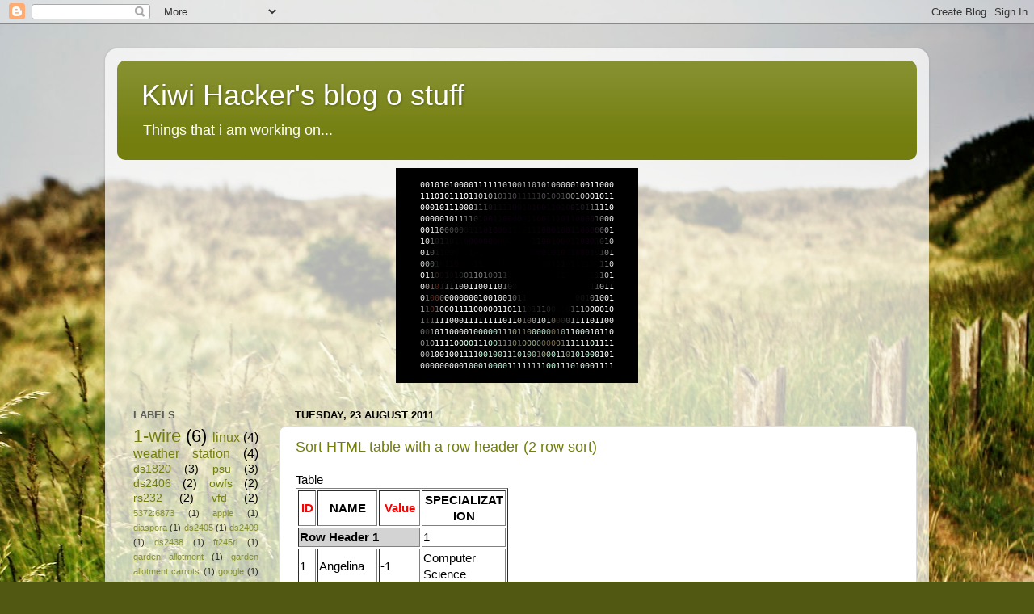

--- FILE ---
content_type: text/html; charset=UTF-8
request_url: https://www.kiwi-hacker.net/2011/08/
body_size: 14042
content:
<!DOCTYPE html>
<html class='v2' dir='ltr' xmlns='http://www.w3.org/1999/xhtml' xmlns:b='http://www.google.com/2005/gml/b' xmlns:data='http://www.google.com/2005/gml/data' xmlns:expr='http://www.google.com/2005/gml/expr'>
<head>
<link href='https://www.blogger.com/static/v1/widgets/335934321-css_bundle_v2.css' rel='stylesheet' type='text/css'/>
<!-- syntaxHighlighter Scripts -->
<link href="//alexgorbatchev.com/pub/sh/current/styles/shCore.css" rel="stylesheet" type="text/css">
<link href="//alexgorbatchev.com/pub/sh/current/styles/shThemeMidnight.css" rel="stylesheet" type="text/css">
<script src="//alexgorbatchev.com/pub/sh/current/scripts/shCore.js" type="text/javascript"></script>
<script src="//alexgorbatchev.com/pub/sh/current/scripts/shBrushCss.js" type="text/javascript"></script>
<script src="//alexgorbatchev.com/pub/sh/current/scripts/shBrushJScript.js" type="text/javascript"></script>
<script src="//alexgorbatchev.com/pub/sh/current/scripts/shBrushPhp.js" type="text/javascript"></script>
<script src="//alexgorbatchev.com/pub/sh/current/scripts/shBrushPython.js" type="text/javascript"></script>
<script src="//alexgorbatchev.com/pub/sh/current/scripts/shBrushSql.js" type="text/javascript"></script>
<script src="//alexgorbatchev.com/pub/sh/current/scripts/shBrushXml.js" type="text/javascript"></script>
<script src="//alexgorbatchev.com/pub/sh/current/scripts/shBrushPerl.js" type="text/javascript"></script>
<script src="//alexgorbatchev.com/pub/sh/current/scripts/shBrushBash.js" type="text/javascript"></script>
<script language='javascript'> 
SyntaxHighlighter.config.bloggerMode = true;
SyntaxHighlighter.config.clipboardSwf = 'http://alexgorbatchev.com/pub/sh/current/scripts/clipboard.swf';
SyntaxHighlighter.all();
</script>
<meta content='IE=EmulateIE7' http-equiv='X-UA-Compatible'/>
<meta content='width=1100' name='viewport'/>
<meta content='text/html; charset=UTF-8' http-equiv='Content-Type'/>
<meta content='blogger' name='generator'/>
<link href='https://www.kiwi-hacker.net/favicon.ico' rel='icon' type='image/x-icon'/>
<link href='https://www.kiwi-hacker.net/2011/08/' rel='canonical'/>
<link rel="alternate" type="application/atom+xml" title="Kiwi Hacker&#39;s blog o stuff - Atom" href="https://www.kiwi-hacker.net/feeds/posts/default" />
<link rel="alternate" type="application/rss+xml" title="Kiwi Hacker&#39;s blog o stuff - RSS" href="https://www.kiwi-hacker.net/feeds/posts/default?alt=rss" />
<link rel="service.post" type="application/atom+xml" title="Kiwi Hacker&#39;s blog o stuff - Atom" href="https://www.blogger.com/feeds/5868238581702353487/posts/default" />
<!--Can't find substitution for tag [blog.ieCssRetrofitLinks]-->
<meta content='https://www.kiwi-hacker.net/2011/08/' property='og:url'/>
<meta content='Kiwi Hacker&#39;s blog o stuff' property='og:title'/>
<meta content='Things that i am working on...' property='og:description'/>
<title>Kiwi Hacker's blog o stuff: August 2011</title>
<style id='page-skin-1' type='text/css'><!--
/*-----------------------------------------------
Blogger Template Style
Name:     Picture Window
Designer: Blogger
URL:      www.blogger.com
----------------------------------------------- */
/* Content
----------------------------------------------- */
body {
font: normal normal 15px Arial, Tahoma, Helvetica, FreeSans, sans-serif;
color: #000000;
background: #515812 url(//themes.googleusercontent.com/image?id=1FsBZ1OAfQsLzajcUCFD3fcm6WxA9Olic1wgCKG9zjijPkjyDdGJljmktmIRnmtmoxGJa) no-repeat fixed top center /* Credit: kevinruss (http://www.istockphoto.com/googleimages.php?id=1894277&platform=blogger) */;
}
html body .region-inner {
min-width: 0;
max-width: 100%;
width: auto;
}
.content-outer {
font-size: 90%;
}
a:link {
text-decoration:none;
color: #737e0e;
}
a:visited {
text-decoration:none;
color: #000000;
}
a:hover {
text-decoration:underline;
color: #92bd0f;
}
.content-outer {
background: transparent url(//www.blogblog.com/1kt/transparent/white80.png) repeat scroll top left;
-moz-border-radius: 15px;
-webkit-border-radius: 15px;
-goog-ms-border-radius: 15px;
border-radius: 15px;
-moz-box-shadow: 0 0 3px rgba(0, 0, 0, .15);
-webkit-box-shadow: 0 0 3px rgba(0, 0, 0, .15);
-goog-ms-box-shadow: 0 0 3px rgba(0, 0, 0, .15);
box-shadow: 0 0 3px rgba(0, 0, 0, .15);
margin: 30px auto;
}
.content-inner {
padding: 15px;
}
/* Header
----------------------------------------------- */
.header-outer {
background: #737e0e url(//www.blogblog.com/1kt/transparent/header_gradient_shade.png) repeat-x scroll top left;
_background-image: none;
color: #ffffff;
-moz-border-radius: 10px;
-webkit-border-radius: 10px;
-goog-ms-border-radius: 10px;
border-radius: 10px;
}
.Header img, .Header #header-inner {
-moz-border-radius: 10px;
-webkit-border-radius: 10px;
-goog-ms-border-radius: 10px;
border-radius: 10px;
}
.header-inner .Header .titlewrapper,
.header-inner .Header .descriptionwrapper {
padding-left: 30px;
padding-right: 30px;
}
.Header h1 {
font: normal normal 36px Arial, Tahoma, Helvetica, FreeSans, sans-serif;
text-shadow: 1px 1px 3px rgba(0, 0, 0, 0.3);
}
.Header h1 a {
color: #ffffff;
}
.Header .description {
font-size: 130%;
}
/* Tabs
----------------------------------------------- */
.tabs-inner {
margin: .5em 0 0;
padding: 0;
}
.tabs-inner .section {
margin: 0;
}
.tabs-inner .widget ul {
padding: 0;
background: #f3f3f3 url(//www.blogblog.com/1kt/transparent/tabs_gradient_shade.png) repeat scroll bottom;
-moz-border-radius: 10px;
-webkit-border-radius: 10px;
-goog-ms-border-radius: 10px;
border-radius: 10px;
}
.tabs-inner .widget li {
border: none;
}
.tabs-inner .widget li a {
display: inline-block;
padding: .5em 1em;
margin-right: 0;
color: #737e0e;
font: normal normal 15px Arial, Tahoma, Helvetica, FreeSans, sans-serif;
-moz-border-radius: 0 0 0 0;
-webkit-border-top-left-radius: 0;
-webkit-border-top-right-radius: 0;
-goog-ms-border-radius: 0 0 0 0;
border-radius: 0 0 0 0;
background: transparent none no-repeat scroll top left;
border-right: 1px solid #c9c9c9;
}
.tabs-inner .widget li:first-child a {
padding-left: 1.25em;
-moz-border-radius-topleft: 10px;
-moz-border-radius-bottomleft: 10px;
-webkit-border-top-left-radius: 10px;
-webkit-border-bottom-left-radius: 10px;
-goog-ms-border-top-left-radius: 10px;
-goog-ms-border-bottom-left-radius: 10px;
border-top-left-radius: 10px;
border-bottom-left-radius: 10px;
}
.tabs-inner .widget li.selected a,
.tabs-inner .widget li a:hover {
position: relative;
z-index: 1;
background: #ffffff url(//www.blogblog.com/1kt/transparent/tabs_gradient_shade.png) repeat scroll bottom;
color: #000000;
-moz-box-shadow: 0 0 0 rgba(0, 0, 0, .15);
-webkit-box-shadow: 0 0 0 rgba(0, 0, 0, .15);
-goog-ms-box-shadow: 0 0 0 rgba(0, 0, 0, .15);
box-shadow: 0 0 0 rgba(0, 0, 0, .15);
}
/* Headings
----------------------------------------------- */
h2 {
font: bold normal 13px Arial, Tahoma, Helvetica, FreeSans, sans-serif;
text-transform: uppercase;
color: #5c5c5c;
margin: .5em 0;
}
/* Main
----------------------------------------------- */
.main-outer {
background: transparent none repeat scroll top center;
-moz-border-radius: 0 0 0 0;
-webkit-border-top-left-radius: 0;
-webkit-border-top-right-radius: 0;
-webkit-border-bottom-left-radius: 0;
-webkit-border-bottom-right-radius: 0;
-goog-ms-border-radius: 0 0 0 0;
border-radius: 0 0 0 0;
-moz-box-shadow: 0 0 0 rgba(0, 0, 0, .15);
-webkit-box-shadow: 0 0 0 rgba(0, 0, 0, .15);
-goog-ms-box-shadow: 0 0 0 rgba(0, 0, 0, .15);
box-shadow: 0 0 0 rgba(0, 0, 0, .15);
}
.main-inner {
padding: 15px 5px 20px;
}
.main-inner .column-center-inner {
padding: 0 0;
}
.main-inner .column-left-inner {
padding-left: 0;
}
.main-inner .column-right-inner {
padding-right: 0;
}
/* Posts
----------------------------------------------- */
h3.post-title {
margin: 0;
font: normal normal 18px Arial, Tahoma, Helvetica, FreeSans, sans-serif;
}
.comments h4 {
margin: 1em 0 0;
font: normal normal 18px Arial, Tahoma, Helvetica, FreeSans, sans-serif;
}
.date-header span {
color: #000000;
}
.post-outer {
background-color: #ffffff;
border: solid 1px #dbdbdb;
-moz-border-radius: 10px;
-webkit-border-radius: 10px;
border-radius: 10px;
-goog-ms-border-radius: 10px;
padding: 15px 20px;
margin: 0 -20px 20px;
}
.post-body {
line-height: 1.4;
font-size: 110%;
position: relative;
}
.post-header {
margin: 0 0 1.5em;
color: #959595;
line-height: 1.6;
}
.post-footer {
margin: .5em 0 0;
color: #959595;
line-height: 1.6;
}
#blog-pager {
font-size: 140%
}
#comments .comment-author {
padding-top: 1.5em;
border-top: dashed 1px #ccc;
border-top: dashed 1px rgba(128, 128, 128, .5);
background-position: 0 1.5em;
}
#comments .comment-author:first-child {
padding-top: 0;
border-top: none;
}
.avatar-image-container {
margin: .2em 0 0;
}
/* Comments
----------------------------------------------- */
.comments .comments-content .icon.blog-author {
background-repeat: no-repeat;
background-image: url([data-uri]);
}
.comments .comments-content .loadmore a {
border-top: 1px solid #92bd0f;
border-bottom: 1px solid #92bd0f;
}
.comments .continue {
border-top: 2px solid #92bd0f;
}
/* Widgets
----------------------------------------------- */
.widget ul, .widget #ArchiveList ul.flat {
padding: 0;
list-style: none;
}
.widget ul li, .widget #ArchiveList ul.flat li {
border-top: dashed 1px #ccc;
border-top: dashed 1px rgba(128, 128, 128, .5);
}
.widget ul li:first-child, .widget #ArchiveList ul.flat li:first-child {
border-top: none;
}
.widget .post-body ul {
list-style: disc;
}
.widget .post-body ul li {
border: none;
}
/* Footer
----------------------------------------------- */
.footer-outer {
color:#ececec;
background: transparent url(//www.blogblog.com/1kt/transparent/black50.png) repeat scroll top left;
-moz-border-radius: 10px 10px 10px 10px;
-webkit-border-top-left-radius: 10px;
-webkit-border-top-right-radius: 10px;
-webkit-border-bottom-left-radius: 10px;
-webkit-border-bottom-right-radius: 10px;
-goog-ms-border-radius: 10px 10px 10px 10px;
border-radius: 10px 10px 10px 10px;
-moz-box-shadow: 0 0 0 rgba(0, 0, 0, .15);
-webkit-box-shadow: 0 0 0 rgba(0, 0, 0, .15);
-goog-ms-box-shadow: 0 0 0 rgba(0, 0, 0, .15);
box-shadow: 0 0 0 rgba(0, 0, 0, .15);
}
.footer-inner {
padding: 10px 5px 20px;
}
.footer-outer a {
color: #daffd9;
}
.footer-outer a:visited {
color: #96ca95;
}
.footer-outer a:hover {
color: #ffffff;
}
.footer-outer .widget h2 {
color: #b8b8b8;
}
/* Mobile
----------------------------------------------- */
html body.mobile {
height: auto;
}
html body.mobile {
min-height: 480px;
background-size: 100% auto;
}
.mobile .body-fauxcolumn-outer {
background: transparent none repeat scroll top left;
}
html .mobile .mobile-date-outer, html .mobile .blog-pager {
border-bottom: none;
background: transparent none repeat scroll top center;
margin-bottom: 10px;
}
.mobile .date-outer {
background: transparent none repeat scroll top center;
}
.mobile .header-outer, .mobile .main-outer,
.mobile .post-outer, .mobile .footer-outer {
-moz-border-radius: 0;
-webkit-border-radius: 0;
-goog-ms-border-radius: 0;
border-radius: 0;
}
.mobile .content-outer,
.mobile .main-outer,
.mobile .post-outer {
background: inherit;
border: none;
}
.mobile .content-outer {
font-size: 100%;
}
.mobile-link-button {
background-color: #737e0e;
}
.mobile-link-button a:link, .mobile-link-button a:visited {
color: #ffffff;
}
.mobile-index-contents {
color: #000000;
}
.mobile .tabs-inner .PageList .widget-content {
background: #ffffff url(//www.blogblog.com/1kt/transparent/tabs_gradient_shade.png) repeat scroll bottom;
color: #000000;
}
.mobile .tabs-inner .PageList .widget-content .pagelist-arrow {
border-left: 1px solid #c9c9c9;
}

--></style>
<style id='template-skin-1' type='text/css'><!--
body {
min-width: 1020px;
}
.content-outer, .content-fauxcolumn-outer, .region-inner {
min-width: 1020px;
max-width: 1020px;
_width: 1020px;
}
.main-inner .columns {
padding-left: 200px;
padding-right: 0px;
}
.main-inner .fauxcolumn-center-outer {
left: 200px;
right: 0px;
/* IE6 does not respect left and right together */
_width: expression(this.parentNode.offsetWidth -
parseInt("200px") -
parseInt("0px") + 'px');
}
.main-inner .fauxcolumn-left-outer {
width: 200px;
}
.main-inner .fauxcolumn-right-outer {
width: 0px;
}
.main-inner .column-left-outer {
width: 200px;
right: 100%;
margin-left: -200px;
}
.main-inner .column-right-outer {
width: 0px;
margin-right: -0px;
}
#layout {
min-width: 0;
}
#layout .content-outer {
min-width: 0;
width: 800px;
}
#layout .region-inner {
min-width: 0;
width: auto;
}
--></style>
<link href='https://www.blogger.com/dyn-css/authorization.css?targetBlogID=5868238581702353487&amp;zx=6cbe6ec8-6511-4a79-84c7-8819626fd16b' media='none' onload='if(media!=&#39;all&#39;)media=&#39;all&#39;' rel='stylesheet'/><noscript><link href='https://www.blogger.com/dyn-css/authorization.css?targetBlogID=5868238581702353487&amp;zx=6cbe6ec8-6511-4a79-84c7-8819626fd16b' rel='stylesheet'/></noscript>
<meta name='google-adsense-platform-account' content='ca-host-pub-1556223355139109'/>
<meta name='google-adsense-platform-domain' content='blogspot.com'/>

<!-- data-ad-client=ca-pub-1695312258481659 -->

</head>
<body class='loading variant-shade'>
<div class='navbar section' id='navbar'><div class='widget Navbar' data-version='1' id='Navbar1'><script type="text/javascript">
    function setAttributeOnload(object, attribute, val) {
      if(window.addEventListener) {
        window.addEventListener('load',
          function(){ object[attribute] = val; }, false);
      } else {
        window.attachEvent('onload', function(){ object[attribute] = val; });
      }
    }
  </script>
<div id="navbar-iframe-container"></div>
<script type="text/javascript" src="https://apis.google.com/js/platform.js"></script>
<script type="text/javascript">
      gapi.load("gapi.iframes:gapi.iframes.style.bubble", function() {
        if (gapi.iframes && gapi.iframes.getContext) {
          gapi.iframes.getContext().openChild({
              url: 'https://www.blogger.com/navbar/5868238581702353487?origin\x3dhttps://www.kiwi-hacker.net',
              where: document.getElementById("navbar-iframe-container"),
              id: "navbar-iframe"
          });
        }
      });
    </script><script type="text/javascript">
(function() {
var script = document.createElement('script');
script.type = 'text/javascript';
script.src = '//pagead2.googlesyndication.com/pagead/js/google_top_exp.js';
var head = document.getElementsByTagName('head')[0];
if (head) {
head.appendChild(script);
}})();
</script>
</div></div>
<div class='body-fauxcolumns'>
<div class='fauxcolumn-outer body-fauxcolumn-outer'>
<div class='cap-top'>
<div class='cap-left'></div>
<div class='cap-right'></div>
</div>
<div class='fauxborder-left'>
<div class='fauxborder-right'></div>
<div class='fauxcolumn-inner'>
</div>
</div>
<div class='cap-bottom'>
<div class='cap-left'></div>
<div class='cap-right'></div>
</div>
</div>
</div>
<div class='content'>
<div class='content-fauxcolumns'>
<div class='fauxcolumn-outer content-fauxcolumn-outer'>
<div class='cap-top'>
<div class='cap-left'></div>
<div class='cap-right'></div>
</div>
<div class='fauxborder-left'>
<div class='fauxborder-right'></div>
<div class='fauxcolumn-inner'>
</div>
</div>
<div class='cap-bottom'>
<div class='cap-left'></div>
<div class='cap-right'></div>
</div>
</div>
</div>
<div class='content-outer'>
<div class='content-cap-top cap-top'>
<div class='cap-left'></div>
<div class='cap-right'></div>
</div>
<div class='fauxborder-left content-fauxborder-left'>
<div class='fauxborder-right content-fauxborder-right'></div>
<div class='content-inner'>
<header>
<div class='header-outer'>
<div class='header-cap-top cap-top'>
<div class='cap-left'></div>
<div class='cap-right'></div>
</div>
<div class='fauxborder-left header-fauxborder-left'>
<div class='fauxborder-right header-fauxborder-right'></div>
<div class='region-inner header-inner'>
<div class='header section' id='header'><div class='widget Header' data-version='1' id='Header1'>
<div id='header-inner'>
<div class='titlewrapper'>
<h1 class='title'>
<a href='https://www.kiwi-hacker.net/'>
Kiwi Hacker's blog o stuff
</a>
</h1>
</div>
<div class='descriptionwrapper'>
<p class='description'><span>Things that i am working on...</span></p>
</div>
</div>
</div></div>
</div>
</div>
<div class='header-cap-bottom cap-bottom'>
<div class='cap-left'></div>
<div class='cap-right'></div>
</div>
</div>
</header>
<div class='tabs-outer'>
<div class='tabs-cap-top cap-top'>
<div class='cap-left'></div>
<div class='cap-right'></div>
</div>
<div class='fauxborder-left tabs-fauxborder-left'>
<div class='fauxborder-right tabs-fauxborder-right'></div>
<div class='region-inner tabs-inner'>
<div class='tabs section' id='crosscol'><div class='widget HTML' data-version='1' id='HTML2'>
<h2 class='title'>ascii image</h2>
<div class='widget-content'>
<center>

<!-- IMAGE BEGINS HERE -->
<font size="1">
<pre style="background-color:black; width:300px;">
<br /><font color=white>00101010000</font><font color=#fdfdfd>1</font><font color=#fefefe>1</font><font color=#fdfdfd>1</font><font color=#f9f9f9>1</font><font color=#f0f1f0>1</font><font color=#d9d9d8>1</font><font color=#d6d7d6>0</font><font color=#dddddc>1</font><font color=#dedede>0</font><font color=#a19f9f>0</font><font color=#9c9a9a>1</font><font color=#a5a3a3>1</font><font color=#b2b0af>0</font><font color=#b6b4b4>1</font><font color=#bebebd>0</font><font color=#cfcfce>1</font><font color=#d0d0d0>0</font><font color=#d2d2d1>0</font><font color=#e2e3e2>0</font><font color=#ececec>0</font><font color=#f1f1f1>0</font><font color=#f8f8f8>1</font><font color=#fcfcfc>0</font><font color=white>011000</font><br /><font color=white>1110101110</font><font color=#fdfdfd>1</font><font color=#cecece>1</font><font color=#d1d1d1>0</font><font color=#d5d5d5>1</font><font color=#a9a9a9>0</font><font color=#8a848a>1</font><font color=#595459>0</font><font color=#4a454b>1</font><font color=#4b464c>1</font><font color=#4a454b>0</font><font color=#1b101a>1</font><font color=#1f151e>1</font><font color=#251b23>1</font><font color=#2d242b>1</font><font color=#3b3239>1</font><font color=#514b52>0</font><font color=#464047>1</font><font color=#443f45>0</font><font color=#474247>0</font><font color=#454045>1</font><font color=#676768>0</font><font color=#8f8f8f>0</font><font color=#aeaeae>1</font><font color=#c6c6c6>0</font><font color=#dadada>0</font><font color=#f5f5f5>0</font><font color=#fbfbfb>1</font><font color=#fefefe>0</font><font color=white>11</font><br /><font color=white>0001011</font><font color=#fefefe>1</font><font color=#fafafa>0</font><font color=#f3f3f3>0</font><font color=#e9eae8>0</font><font color=#838383>1</font><font color=#5a585a>1</font><font color=#444045>1</font><font color=#1c151d>0</font><font color=#150817>1</font><font color=#110413>1</font><font color=#0f0312>1</font><font color=#0f0311>10</font><font color=#0c0410>0</font><font color=#0b020d>1</font><font color=#0d020d>0</font><font color=#0f020e>1</font><font color=#10010e>0</font><font color=#0f0211>0</font><font color=#0e0111>1</font><font color=#0e0211>101</font><font color=#0d0410>0</font><font color=#150c17>0</font><font color=#1c141e>1</font><font color=#211a24>0</font><font color=#251d26>1</font><font color=#686168>1</font><font color=#a6a2a7>1</font><font color=#dad8db>1</font><font color=#f9f9fa>1</font><font color=#fbfcfb>0</font><br /><font color=white>00</font><font color=#fefefe>0</font><font color=#fdfdfd>0</font><font color=#fcfcfc>0</font><font color=#efefef>1</font><font color=#ebebeb>0</font><font color=#dedede>1</font><font color=#b9b9b9>1</font><font color=#6a6a6b>1</font><font color=#696769>1</font><font color=#2d292d>0</font><font color=#140b15>1</font><font color=#0f0311>0</font><font color=#110213>0</font><font color=#0e0011>11</font><font color=#0e0111>00</font><font color=#0c000f>0</font><font color=#08040e>0</font><font color=#05010a>0</font><font color=#09010b>1</font><font color=#0e010d>1</font><font color=#0f000d>0</font><font color=#0e0011>0111011</font><font color=#0e0111>0</font><font color=#0f0212>0</font><font color=#100313>0</font><font color=#150b16>0</font><font color=#453f46>1</font><font color=#8d8a8e>0</font><font color=#d1d1d1>0</font><font color=#f7f8f6>0</font><br /><font color=#fefffc>0</font><font color=#fdfefd>0</font><font color=#e0dfdf>1</font><font color=#bebdbe>1</font><font color=#b3b0b3>0</font><font color=#5e5d60>0</font><font color=#4a494c>0</font><font color=#3b3a3d>0</font><font color=#2a282b>0</font><font color=#0d0a0f>0</font><font color=#0e040f>1</font><font color=#0f0311>1</font><font color=#100112>1</font><font color=#110013>0</font><font color=#120014>1</font><font color=#100111>0</font><font color=#0e0010>0</font><font color=#0c000e>0</font><font color=#09000c>1</font><font color=#07000b>1</font><font color=#020106>1</font><font color=#030005>1</font><font color=#080109>1</font><font color=#0c010d>1</font><font color=#0e000d>1</font><font color=#0e0010>0001</font><font color=#0e000f>0</font><font color=#0e010e>0</font><font color=#0f000f>1</font><font color=#100010>1</font><font color=#100011>0</font><font color=#110011>0</font><font color=#0f0510>0</font><font color=#1f1920>0</font><font color=#575457>0</font><font color=#a4a4a4>0</font><font color=#f3f5f2>1</font><br /><font color=#fcfef7>1</font><font color=#dbdbd7>0</font><font color=#777574>1</font><font color=#1e181c>0</font><font color=#1d141b>1</font><font color=#0c080d>1</font><font color=#0a060b>0</font><font color=#070309>1</font><font color=#060108>1</font><font color=#070209>0</font><font color=#0d010e>0</font><font color=#0d020f>0</font><font color=#0d010e>000</font><font color=#0d010a>0</font><font color=#0a0008>0</font><font color=#060006>0</font><font color=#020004>0</font><font color=#010104>0</font><font color=#000100>0</font><font color=#010001>1</font><font color=#040105>0</font><font color=#09010a>1</font><font color=#0e030f>1</font><font color=#0d000d>00</font><font color=#0e010d>10</font><font color=#0c010b>0</font><font color=#0a0107>0</font><font color=#0d0109>1</font><font color=#10000d>1</font><font color=#120010>0</font><font color=#130011>0</font><font color=#0e0310>0</font><font color=#0a030b>1</font><font color=#262226>0</font><font color=#636363>1</font><font color=#c7c9c6>0</font><br /><font color=#f5f8f2>0</font><font color=#b3b5b1>1</font><font color=#585756>0</font><font color=#110d0f>1</font><font color=#0a0308>1</font><font color=#050303>0</font><font color=#080404>0</font><font color=#060203>0</font><font color=#030001>10</font><font color=#050206>10</font><font color=#040105>1</font><font color=#030004>10</font><font color=#030000>0</font><font color=#020000>0</font><font color=#000100>00</font><font color=#000200>1</font><font color=#000100>0</font><font color=#010001>0</font><font color=#030003>0</font><font color=#050006>0</font><font color=#080009>0</font><font color=#0b000b>01</font><font color=#0c000b>0</font><font color=#0d000c>1</font><font color=#0f010d>0</font><font color=#030003>0</font><font color=#070207>1</font><font color=#0b010b>0</font><font color=#0d010e>0</font><font color=#0e000f>0</font><font color=#0c020e>1</font><font color=#09020a>0</font><font color=#373438>1</font><font color=#868686>0</font><font color=#e4e6e3>1</font><br /><font color=#cfd4d1>0</font><font color=#a7aba8>0</font><font color=#595d5b>0</font><font color=#141716>1</font><font color=#030504>0</font><font color=#060704>1</font><font color=#0c0706>1</font><font color=#0a0404>0</font><font color=#050102>0</font><font color=#010105>1</font><font color=#010102>0</font><font color=#040404>11</font><font color=#010102>1</font><font color=#010101>01</font><font color=#020202>1</font><font color=#010201>0</font><font color=black>00110</font><font color=#000001>0</font><font color=#010002>0</font><font color=#040008>1</font><font color=#050008>0</font><font color=#080008>1</font><font color=#0b0009>1</font><font color=#0f010c>1</font><font color=#050102>0</font><font color=#080203>1</font><font color=#070104>1</font><font color=#070103>1</font><font color=#080104>1</font><font color=#050405>0</font><font color=#010102>1</font><font color=#282728>1</font><font color=#727172>1</font><font color=#d9d9d9>0</font><br /><font color=#f6f6f6>0</font><font color=#dedcdb>1</font><font color=#837d7a>1</font><font color=#281f1c>0</font><font color=#130806>0</font><font color=#160908>1</font><font color=#0c0505>0</font><font color=#0f0f0e>1</font><font color=#242727>0</font><font color=#4d4f53>0</font><font color=#545455>1</font><font color=#818181>1</font><font color=gray>0</font><font color=#686868>1</font><font color=#4d4d4d>0</font><font color=#585858>0</font><font color=#535353>1</font><font color=#2a2a2a>1</font><font color=#020202>1</font><font color=#010101>1</font><font color=black>01110</font><font color=#000202>1</font><font color=#010102>0</font><font color=#020103>0</font><font color=#050103>1</font><font color=#080105>1</font><font color=#020101>0</font><font color=#010101>0</font><font color=#010100>111</font><font color=#040404>1</font><font color=#0b0b0b>1</font><font color=#5b5b5b>1</font><font color=#bdbdbd>0</font><font color=#f7f7f7>1</font><br /><font color=#fafcfb>0</font><font color=#ada197>0</font><font color=#7a5849>1</font><font color=#572818>0</font><font color=#37150c>1</font><font color=#655d5c>1</font><font color=#797777>1</font><font color=#a3a4a3>1</font><font color=#cfd1d1>0</font><font color=#ededee>0</font><font color=#f4f4f4>1</font><font color=#f9f9f9>1</font><font color=#fbfbfb>0</font><font color=#f7f7f7>0</font><font color=#eeeeee>1</font><font color=#f4f4f4>1</font><font color=#cecece>0</font><font color=#7b7b7b>1</font><font color=#2a2a2a>0</font><font color=#080808>0</font><font color=black>10110</font><font color=#000100>01</font><font color=black>01</font><font color=#010000>0</font><font color=black>11</font><font color=#000100>110</font><font color=#0b0b0b>1</font><font color=#585858>1</font><font color=#b2b2b2>0</font><font color=#f5f5f5>1</font><font color=#fdfdfd>1</font><br /><font color=#ebeae8>0</font><font color=#745f52>1</font><font color=#522619>0</font><font color=#5f3228>0</font><font color=#7d6f6b>0</font><font color=#f2f2f2>0</font><font color=#fbfbfa>0</font><font color=#fefefe>000</font><font color=white>00100</font><font color=#fefefe>1</font><font color=#fafafa>0</font><font color=#e3e3e3>0</font><font color=#b1b1b1>1</font><font color=#616161>0</font><font color=#252525>1</font><font color=#0b0b0b>1</font><font color=#010101>0</font><font color=black>0001011</font><font color=#010101>01</font><font color=#0b0b0b>0</font><font color=#131313>0</font><font color=#101010>1</font><font color=#7f7f7f>0</font><font color=#bbbbbb>1</font><font color=#e7e7e7>0</font><font color=#fefefe>0</font><font color=white>1</font><br /><font color=#aba7a5>1</font><font color=#5b4038>1</font><font color=#553029>0</font><font color=#896f6b>1</font><font color=#ecf1ef>0</font><font color=white>00111</font><font color=#fffeff>1</font><font color=#fefeff>000</font><font color=#feffff>0</font><font color=#fcffff>01</font><font color=#fbfefe>1</font><font color=#f8f9f9>0</font><font color=#f1f2f3>1</font><font color=#bbbcbb>1</font><font color=#353733>1</font><font color=#0a0907>0</font><font color=#131212>1</font><font color=#2c302d>1</font><font color=#434443>1</font><font color=#242326>0</font><font color=#0d0e0e>0</font><font color=#020300>1</font><font color=#040101>1</font><font color=#040505>0</font><font color=#444645>1</font><font color=#7c7e7e>1</font><font color=#a7a8a8>1</font><font color=silver>0</font><font color=#f6f6f6>0</font><font color=#fbfbfb>0</font><font color=#fefefe>0</font><font color=white>10</font><br /><font color=#7d7b7b>1</font><font color=#412e28>1</font><font color=#71615e>1</font><font color=#c5c1c2>1</font><font color=#fafbf9>1</font><font color=white>10001</font><font color=#fafefe>1</font><font color=#fbfefe>11</font><font color=#fcfefe>1</font><font color=#fcffff>1</font><font color=#f8fdfe>1</font><font color=#f7fdfd>1</font><font color=#f7fdfc>0</font><font color=#f6fefb>1</font><font color=#f7fdfa>1</font><font color=#cbc3b4>0</font><font color=#70644d>1</font><font color=#7c7465>0</font><font color=#b1b2ad>0</font><font color=#d5dfd8>1</font><font color=#e5efe7>0</font><font color=#c0c2c0>1</font><font color=#6f6963>0</font><font color=#292017>0</font><font color=#24221f>0</font><font color=#4d4c4d>0</font><font color=#aaabab>1</font><font color=#dfe1e1>1</font><font color=#f6f9f8>1</font><font color=#fafdfd>1</font><font color=white>01100</font><br /><font color=#777375>0</font><font color=#403633>0</font><font color=#8f8c8a>1</font><font color=#f3f8f8>0</font><font color=#fcfbfd>1</font><font color=white>10</font><font color=#fefffe>0</font><font color=#fdfffd>0</font><font color=#fafffc>0</font><font color=#f2fef5>1</font><font color=#ecfef2>0</font><font color=#e5fdef>0</font><font color=#dffced>0</font><font color=#d9fdeb>0</font><font color=#ccf6e6>0</font><font color=#b8dbc8>1</font><font color=#abc7b1>1</font><font color=#a5b79d>1</font><font color=#a0a78b>0</font><font color=#a3835c>1</font><font color=#8b603a>1</font><font color=#a19e7d>0</font><font color=#c2ebd1>0</font><font color=#cbf7e4>0</font><font color=#c5efd7>0</font><font color=#9cb59b>0</font><font color=#7c7459>0</font><font color=#766248>1</font><font color=#99b39f>0</font><font color=#cff4e7>1</font><font color=#d7f6ec>1</font><font color=#e2faf2>0</font><font color=#ebfdf7>0</font><font color=#f2fef7>0</font><font color=#fdfffd>1</font><font color=#fefffe>0</font><font color=white>110</font><br /><font color=#8e8e8e>0</font><font color=#6b6a6a>1</font><font color=#afafae>0</font><font color=#feffff>1</font><font color=#fffeff>1</font><font color=white>1</font><font color=#fdfffd>1</font><font color=#f2fef7>0</font><font color=#e3fdee>0</font><font color=#d0fde4>0</font><font color=#c6fede>0</font><font color=#c4fddd>1</font><font color=#c1fddc>1</font><font color=#c0fbdb>1</font><font color=#bef8d9>0</font><font color=#aed5bb>0</font><font color=#839d83>1</font><font color=#79896b>1</font><font color=#7d8664>1</font><font color=#7d8261>0</font><font color=#675332>1</font><font color=#8a8c67>0</font><font color=#97a785>0</font><font color=#90a488>0</font><font color=#76896d>0</font><font color=#6f6b4d>0</font><font color=#695b3e>0</font><font color=#7b6a4a>0</font><font color=#877e5d>0</font><font color=#717f60>1</font><font color=#b4dbb6>1</font><font color=#c1f3d2>1</font><font color=#c2fcdd>1</font><font color=#c2fddf>1</font><font color=#c5fedc>1</font><font color=#dbfce7>0</font><font color=#eefef2>1</font><font color=#fafff9>1</font><font color=#fffffd>1</font><font color=#fffeff>1</font><br /><font color=#c8c8c8>0</font><font color=#999999>0</font><font color=#c4c4c4>1</font><font color=white>001</font><font color=#fcfffd>0</font><font color=#f0fef6>0</font><font color=#defded>1</font><font color=#c9fde2>1</font><font color=#c3fddd>1</font><font color=#c2fcdc>1</font><font color=#c1fddc>0</font><font color=#bffad9>0</font><font color=#b7f2d2>1</font><font color=#a9dfbd>0</font><font color=#ace2be>0</font><font color=#baedca>1</font><font color=#b7e5c5>1</font><font color=#85ae92>1</font><font color=#aedec1>0</font><font color=#afe1c5>1</font><font color=#acdabd>0</font><font color=#9cb99b>0</font><font color=#756e51>1</font><font color=#9da881>0</font><font color=#acd6b4>0</font><font color=#b5f1d2>0</font><font color=#b5f2d2>1</font><font color=#a6d2b0>1</font><font color=#7c8765>0</font><font color=#abd1af>1</font><font color=#bbf4d4>0</font><font color=#befedf>1</font><font color=#c4fddb>0</font><font color=#d5fde5>0</font><font color=#eafef1>0</font><font color=#f8fff9>1</font><font color=#fffffd>0</font><font color=#fffeff>1</font><br /><font color=#f7f7f7>0</font><font color=#d8d8d8>0</font><font color=#e7e7e7>0</font><font color=white>000</font><font color=#fffffe>0</font><font color=#fdfffd>0</font><font color=#fafffc>0</font><font color=#f5fffa>1</font><font color=#ecfff4>0</font><font color=#e4fef1>0</font><font color=#ddfdef>0</font><font color=#d6fcec>1</font><font color=#d0fbea>0</font><font color=#cefce7>0</font><font color=#c8fce2>0</font><font color=#c4fddf>0</font><font color=#c0fcdb>1</font><font color=#bcf9d5>1</font><font color=#c0fddc>1</font><font color=#bffddd>1</font><font color=#afe4c7>1</font><font color=#a2d0b4>1</font><font color=#b1dfc1>1</font><font color=#bbfbdb>1</font><font color=#c2fddd>0</font><font color=#c7fddf>0</font><font color=#c9fce2>1</font><font color=#cbfbe6>1</font><font color=#c7e3d6>1</font><font color=#d1f0e5>0</font><font color=#dbf9ef>1</font><font color=#e6fef3>0</font><font color=#f1fdf4>0</font><font color=#fafffa>0</font><font color=#fdfefc>1</font><font color=#fffffd>1</font><font color=#fffffe>1</font><font color=white>1</font><br />
</pre></font>
<!-- IMAGE ENDS HERE -->

</center>
</div>
<div class='clear'></div>
</div></div>
<div class='tabs no-items section' id='crosscol-overflow'></div>
</div>
</div>
<div class='tabs-cap-bottom cap-bottom'>
<div class='cap-left'></div>
<div class='cap-right'></div>
</div>
</div>
<div class='main-outer'>
<div class='main-cap-top cap-top'>
<div class='cap-left'></div>
<div class='cap-right'></div>
</div>
<div class='fauxborder-left main-fauxborder-left'>
<div class='fauxborder-right main-fauxborder-right'></div>
<div class='region-inner main-inner'>
<div class='columns fauxcolumns'>
<div class='fauxcolumn-outer fauxcolumn-center-outer'>
<div class='cap-top'>
<div class='cap-left'></div>
<div class='cap-right'></div>
</div>
<div class='fauxborder-left'>
<div class='fauxborder-right'></div>
<div class='fauxcolumn-inner'>
</div>
</div>
<div class='cap-bottom'>
<div class='cap-left'></div>
<div class='cap-right'></div>
</div>
</div>
<div class='fauxcolumn-outer fauxcolumn-left-outer'>
<div class='cap-top'>
<div class='cap-left'></div>
<div class='cap-right'></div>
</div>
<div class='fauxborder-left'>
<div class='fauxborder-right'></div>
<div class='fauxcolumn-inner'>
</div>
</div>
<div class='cap-bottom'>
<div class='cap-left'></div>
<div class='cap-right'></div>
</div>
</div>
<div class='fauxcolumn-outer fauxcolumn-right-outer'>
<div class='cap-top'>
<div class='cap-left'></div>
<div class='cap-right'></div>
</div>
<div class='fauxborder-left'>
<div class='fauxborder-right'></div>
<div class='fauxcolumn-inner'>
</div>
</div>
<div class='cap-bottom'>
<div class='cap-left'></div>
<div class='cap-right'></div>
</div>
</div>
<!-- corrects IE6 width calculation -->
<div class='columns-inner'>
<div class='column-center-outer'>
<div class='column-center-inner'>
<div class='main section' id='main'><div class='widget Blog' data-version='1' id='Blog1'>
<div class='blog-posts hfeed'>

          <div class="date-outer">
        
<h2 class='date-header'><span>Tuesday, 23 August 2011</span></h2>

          <div class="date-posts">
        
<div class='post-outer'>
<div class='post hentry'>
<a name='5880950162894661508'></a>
<h3 class='post-title entry-title'>
<a href='https://www.kiwi-hacker.net/2011/08/sort-html-table-with-row-header.html'>Sort HTML table with a row header (2 row sort)</a>
</h3>
<div class='post-header'>
<div class='post-header-line-1'></div>
</div>
<div class='post-body entry-content' id='post-body-5880950162894661508'>
<script type="text/javascript">
function doSort(column, tableID, direction) {

    var data = []

    var table = document.getElementById(tableID);

    var skip = 1; // skip column headers

    // set up sortable data array  [ sorted key, row data, header data ]
    for (var i = skip + 1, l = table.rows.length; i < l; i=i+2) {

		// grab each row - so we can clone later
        var header_cell_row = table.rows[i - 1]; // header cell row data
        var data_row = table.rows[i]; // sortable row data
 
 		var cell_data = table.rows[i].cells[column].innerHTML; // this is the bit we sort.
   
   		data.push([parseFloat(cell_data), data_row, header_cell_row])
    };

    //sort that array in the direction we ask
    data.sort(

        direction==0 ?
            function(a,b){return a[0]<b[0]?-1:a[0]>b[0]?1:0}  // ASC
        :
            function (a, b) { return a[0] > b[0] ? -1 : a[0] < b[0] ? 1 : 0} // DESC

    )


    // run thru sorted array
    for (var i = 0, l = data.length; i < l; i++) {

		// we append at the bottom of the original table the new sorted table
		// as we have saved the real rows we can clone and append

        //
        // header row
        //
        
        var source = data[i][2];
 		table.appendChild(source.cloneNode(true));

        //
        // data row
        //
        var source = data[i][1];
 		table.appendChild(source.cloneNode(true));

		//
		// delete an old row from the table
		//
       	table.deleteRow(1);
		table.deleteRow(1);
    }
}
</script>

Table







<table border="1" id="table">
<tbody>
<tr><th><a href="javascript:doSort(0,&#39;table&#39;,0);"><span style="color: red;">ID</span></a></th>
<th>NAME</th>
<th><a href="javascript:doSort(2,%20&#39;table&#39;,1);"><span style="color: red;">Value</span></a></th>
<th>SPECIALIZATION
</th></tr>
<tr><td bgcolor="lightgrey" colspan="3"><b>Row Header 1</b></td><td width="100px">1</td></tr>
<tr><td>1</td><td>Angelina</td><td>-1</td><td>Computer Science</td></tr>
<tr><td bgcolor="lightgrey" colspan="3"><b>Row Header 2</b></td><td>2</td></tr>
<tr><td>2</td><td>Martina</td><td>10</td><td>Mathematics</td></tr>
<tr><td bgcolor="lightgrey" colspan="3"><b>Row Header 3</b></td><td>3</td></tr>
<tr><td>3</td><td>Tina</td><td>0.5</td><td>English</td></tr>
<tr><td bgcolor="lightgrey" colspan="3"><b>Row Header 4</b></td><td>4</td></tr>
<tr><td>4</td><td>Simran</td><td>100</td><td>Biology</td></tr>
<tr><td bgcolor="lightgrey" colspan="3"><b>Row Header 5</b></td><td>5</td></tr>
<tr><td>5</td><td>Christina</td><td>-99</td><td>Psychology</td></tr>
</tbody></table>The code below allows the above table to sort the data values while keeping the row headers above.

Something i couldn't find an example for on Google.



<pre style="background-image: URL(https://blogger.googleusercontent.com/img/b/R29vZ2xl/AVvXsEiFuEkhF8ooDN74doggz20f__cOuCvAdBd6pfqmk36Lp7CM2azhHFynfDIh7q3zvzz3WkCZio5jII8zdjWXCRBZ24HELAGuUkICDovkf9Gh93kFtkuGwfT4-8BjGp29eOFkx0lI20wvzFHj/s320/codebg.gif); background: #f0f0f0; border: 1px dashed #CCCCCC; color: black; font-family: arial; font-size: 12px; height: auto; line-height: 20px; overflow: auto; padding: 0px; text-align: left; width: 99%;"><code style="color: black; word-wrap: normal;"> function doSort(column, tableID, direction) {  
   var data = []  
   var table = document.getElementById(tableID);  
   var skip = 1; // skip column headers  
   // set up sortable data array [ sorted key, row data, header data ]  
   for (var i = skip + 1, l = table.rows.length; i &lt; l; i=i+2) {  
           // grab each row - so we can clone later  
     var header_cell_row = table.rows[i - 1]; // header cell row data  
     var data_row = table.rows[i]; // sortable row data  
            var cell_data = table.rows[i].cells[column].innerHTML; // this is the bit we sort.  
             data.push([parseFloat(cell_data), data_row, header_cell_row])  
   };  
   //sort that array in the direction we ask  
   data.sort(  
     direction==0 ?  
       function(a,b){return a[0]&lt;b[0]?-1:a[0]&gt;b[0]?1:0} // ASC  
     :  
       function (a, b) { return a[0] &gt; b[0] ? -1 : a[0] &lt; b[0] ? 1 : 0} // DESC  
   )  
   // run thru sorted array  
   for (var i = 0, l = data.length; i &lt; l; i++) {  
           // we append at the bottom of the original table the new sorted table  
           // as we have saved the real rows we can clone and append  
     //  
     // header row  
     //  
     var source = data[i][2];  
            table.appendChild(source.cloneNode(true));  
     //  
     // data row  
     //  
     var source = data[i][1];  
            table.appendChild(source.cloneNode(true));  
           //  
           // delete an old row from the table  
           //  
          table.deleteRow(1);  
           table.deleteRow(1);  
   }  
 }  
</code></pre><br />
<div style='clear: both;'></div>
</div>
<div class='post-footer'>
<div class='post-footer-line post-footer-line-1'><span class='post-author vcard'>
Posted by
<span class='fn'>mohclips</span>
</span>
<span class='post-timestamp'>
at
<a class='timestamp-link' href='https://www.kiwi-hacker.net/2011/08/sort-html-table-with-row-header.html' rel='bookmark' title='permanent link'><abbr class='published' title='2011-08-23T21:17:00+01:00'>21:17</abbr></a>
</span>
<span class='post-comment-link'>
<a class='comment-link' href='https://www.kiwi-hacker.net/2011/08/sort-html-table-with-row-header.html#comment-form' onclick=''>0
comments</a>
</span>
<span class='post-icons'>
<span class='item-action'>
<a href='https://www.blogger.com/email-post/5868238581702353487/5880950162894661508' title='Email Post'>
<img alt="" class="icon-action" height="13" src="//img1.blogblog.com/img/icon18_email.gif" width="18">
</a>
</span>
<span class='item-control blog-admin pid-577486958'>
<a href='https://www.blogger.com/post-edit.g?blogID=5868238581702353487&postID=5880950162894661508&from=pencil' title='Edit Post'>
<img alt='' class='icon-action' height='18' src='https://resources.blogblog.com/img/icon18_edit_allbkg.gif' width='18'/>
</a>
</span>
</span>
<div class='post-share-buttons goog-inline-block'>
<a class='goog-inline-block share-button sb-email' href='https://www.blogger.com/share-post.g?blogID=5868238581702353487&postID=5880950162894661508&target=email' target='_blank' title='Email This'><span class='share-button-link-text'>Email This</span></a><a class='goog-inline-block share-button sb-blog' href='https://www.blogger.com/share-post.g?blogID=5868238581702353487&postID=5880950162894661508&target=blog' onclick='window.open(this.href, "_blank", "height=270,width=475"); return false;' target='_blank' title='BlogThis!'><span class='share-button-link-text'>BlogThis!</span></a><a class='goog-inline-block share-button sb-twitter' href='https://www.blogger.com/share-post.g?blogID=5868238581702353487&postID=5880950162894661508&target=twitter' target='_blank' title='Share to X'><span class='share-button-link-text'>Share to X</span></a><a class='goog-inline-block share-button sb-facebook' href='https://www.blogger.com/share-post.g?blogID=5868238581702353487&postID=5880950162894661508&target=facebook' onclick='window.open(this.href, "_blank", "height=430,width=640"); return false;' target='_blank' title='Share to Facebook'><span class='share-button-link-text'>Share to Facebook</span></a><a class='goog-inline-block share-button sb-pinterest' href='https://www.blogger.com/share-post.g?blogID=5868238581702353487&postID=5880950162894661508&target=pinterest' target='_blank' title='Share to Pinterest'><span class='share-button-link-text'>Share to Pinterest</span></a>
</div>
<span class='post-backlinks post-comment-link'>
</span>
</div>
<div class='post-footer-line post-footer-line-2'><span class='post-labels'>
</span>
</div>
<div class='post-footer-line post-footer-line-3'></div>
</div>
</div>
</div>

        </div></div>
      
</div>
<div class='blog-pager' id='blog-pager'>
<span id='blog-pager-newer-link'>
<a class='blog-pager-newer-link' href='https://www.kiwi-hacker.net/search?updated-max=2011-11-10T17:01:00Z&max-results=1&reverse-paginate=true' id='Blog1_blog-pager-newer-link' title='Newer Posts'>Newer Posts</a>
</span>
<span id='blog-pager-older-link'>
<a class='blog-pager-older-link' href='https://www.kiwi-hacker.net/search?updated-max=2011-08-23T21:17:00%2B01:00&max-results=1' id='Blog1_blog-pager-older-link' title='Older Posts'>Older Posts</a>
</span>
<a class='home-link' href='https://www.kiwi-hacker.net/'>Home</a>
</div>
<div class='clear'></div>
<div class='blog-feeds'>
<div class='feed-links'>
Subscribe to:
<a class='feed-link' href='https://www.kiwi-hacker.net/feeds/posts/default' target='_blank' type='application/atom+xml'>Comments (Atom)</a>
</div>
</div>
</div></div>
</div>
</div>
<div class='column-left-outer'>
<div class='column-left-inner'>
<aside>
<div class='sidebar section' id='sidebar-left-1'>
<div class='widget Label' data-version='1' id='Label1'>
<h2>Labels</h2>
<div class='widget-content cloud-label-widget-content'>
<span class='label-size label-size-5'>
<a dir='ltr' href='https://www.kiwi-hacker.net/search/label/1-wire'>1-wire</a>
<span class='label-count' dir='ltr'>(6)</span>
</span>
<span class='label-size label-size-4'>
<a dir='ltr' href='https://www.kiwi-hacker.net/search/label/linux'>linux</a>
<span class='label-count' dir='ltr'>(4)</span>
</span>
<span class='label-size label-size-4'>
<a dir='ltr' href='https://www.kiwi-hacker.net/search/label/weather%20station'>weather station</a>
<span class='label-count' dir='ltr'>(4)</span>
</span>
<span class='label-size label-size-3'>
<a dir='ltr' href='https://www.kiwi-hacker.net/search/label/ds1820'>ds1820</a>
<span class='label-count' dir='ltr'>(3)</span>
</span>
<span class='label-size label-size-3'>
<a dir='ltr' href='https://www.kiwi-hacker.net/search/label/psu'>psu</a>
<span class='label-count' dir='ltr'>(3)</span>
</span>
<span class='label-size label-size-3'>
<a dir='ltr' href='https://www.kiwi-hacker.net/search/label/ds2406'>ds2406</a>
<span class='label-count' dir='ltr'>(2)</span>
</span>
<span class='label-size label-size-3'>
<a dir='ltr' href='https://www.kiwi-hacker.net/search/label/owfs'>owfs</a>
<span class='label-count' dir='ltr'>(2)</span>
</span>
<span class='label-size label-size-3'>
<a dir='ltr' href='https://www.kiwi-hacker.net/search/label/rs232'>rs232</a>
<span class='label-count' dir='ltr'>(2)</span>
</span>
<span class='label-size label-size-3'>
<a dir='ltr' href='https://www.kiwi-hacker.net/search/label/vfd'>vfd</a>
<span class='label-count' dir='ltr'>(2)</span>
</span>
<span class='label-size label-size-1'>
<a dir='ltr' href='https://www.kiwi-hacker.net/search/label/5372%3A6873'>5372:6873</a>
<span class='label-count' dir='ltr'>(1)</span>
</span>
<span class='label-size label-size-1'>
<a dir='ltr' href='https://www.kiwi-hacker.net/search/label/apple'>apple</a>
<span class='label-count' dir='ltr'>(1)</span>
</span>
<span class='label-size label-size-1'>
<a dir='ltr' href='https://www.kiwi-hacker.net/search/label/diaspora'>diaspora</a>
<span class='label-count' dir='ltr'>(1)</span>
</span>
<span class='label-size label-size-1'>
<a dir='ltr' href='https://www.kiwi-hacker.net/search/label/ds2405'>ds2405</a>
<span class='label-count' dir='ltr'>(1)</span>
</span>
<span class='label-size label-size-1'>
<a dir='ltr' href='https://www.kiwi-hacker.net/search/label/ds2409'>ds2409</a>
<span class='label-count' dir='ltr'>(1)</span>
</span>
<span class='label-size label-size-1'>
<a dir='ltr' href='https://www.kiwi-hacker.net/search/label/ds2438'>ds2438</a>
<span class='label-count' dir='ltr'>(1)</span>
</span>
<span class='label-size label-size-1'>
<a dir='ltr' href='https://www.kiwi-hacker.net/search/label/ft245rl'>ft245rl</a>
<span class='label-count' dir='ltr'>(1)</span>
</span>
<span class='label-size label-size-1'>
<a dir='ltr' href='https://www.kiwi-hacker.net/search/label/garden%20allotment'>garden allotment</a>
<span class='label-count' dir='ltr'>(1)</span>
</span>
<span class='label-size label-size-1'>
<a dir='ltr' href='https://www.kiwi-hacker.net/search/label/garden%20allotment%20carrots'>garden allotment carrots</a>
<span class='label-count' dir='ltr'>(1)</span>
</span>
<span class='label-size label-size-1'>
<a dir='ltr' href='https://www.kiwi-hacker.net/search/label/google'>google</a>
<span class='label-count' dir='ltr'>(1)</span>
</span>
<span class='label-size label-size-1'>
<a dir='ltr' href='https://www.kiwi-hacker.net/search/label/google%20docs'>google docs</a>
<span class='label-count' dir='ltr'>(1)</span>
</span>
<span class='label-size label-size-1'>
<a dir='ltr' href='https://www.kiwi-hacker.net/search/label/i2c'>i2c</a>
<span class='label-count' dir='ltr'>(1)</span>
</span>
<span class='label-size label-size-1'>
<a dir='ltr' href='https://www.kiwi-hacker.net/search/label/lcd'>lcd</a>
<span class='label-count' dir='ltr'>(1)</span>
</span>
<span class='label-size label-size-1'>
<a dir='ltr' href='https://www.kiwi-hacker.net/search/label/lm7805'>lm7805</a>
<span class='label-count' dir='ltr'>(1)</span>
</span>
<span class='label-size label-size-1'>
<a dir='ltr' href='https://www.kiwi-hacker.net/search/label/mac'>mac</a>
<span class='label-count' dir='ltr'>(1)</span>
</span>
<span class='label-size label-size-1'>
<a dir='ltr' href='https://www.kiwi-hacker.net/search/label/mbp'>mbp</a>
<span class='label-count' dir='ltr'>(1)</span>
</span>
<span class='label-size label-size-1'>
<a dir='ltr' href='https://www.kiwi-hacker.net/search/label/mysql'>mysql</a>
<span class='label-count' dir='ltr'>(1)</span>
</span>
<span class='label-size label-size-1'>
<a dir='ltr' href='https://www.kiwi-hacker.net/search/label/ncr5972'>ncr5972</a>
<span class='label-count' dir='ltr'>(1)</span>
</span>
<span class='label-size label-size-1'>
<a dir='ltr' href='https://www.kiwi-hacker.net/search/label/nslu2'>nslu2</a>
<span class='label-count' dir='ltr'>(1)</span>
</span>
<span class='label-size label-size-1'>
<a dir='ltr' href='https://www.kiwi-hacker.net/search/label/pumpkin'>pumpkin</a>
<span class='label-count' dir='ltr'>(1)</span>
</span>
<span class='label-size label-size-1'>
<a dir='ltr' href='https://www.kiwi-hacker.net/search/label/raid'>raid</a>
<span class='label-count' dir='ltr'>(1)</span>
</span>
<span class='label-size label-size-1'>
<a dir='ltr' href='https://www.kiwi-hacker.net/search/label/slug'>slug</a>
<span class='label-count' dir='ltr'>(1)</span>
</span>
<span class='label-size label-size-1'>
<a dir='ltr' href='https://www.kiwi-hacker.net/search/label/usb'>usb</a>
<span class='label-count' dir='ltr'>(1)</span>
</span>
<span class='label-size label-size-1'>
<a dir='ltr' href='https://www.kiwi-hacker.net/search/label/weathersnoop'>weathersnoop</a>
<span class='label-count' dir='ltr'>(1)</span>
</span>
<div class='clear'></div>
</div>
</div><div class='widget BlogArchive' data-version='1' id='BlogArchive1'>
<h2>Blog Archive</h2>
<div class='widget-content'>
<div id='ArchiveList'>
<div id='BlogArchive1_ArchiveList'>
<ul class='hierarchy'>
<li class='archivedate collapsed'>
<a class='toggle' href='javascript:void(0)'>
<span class='zippy'>

        &#9658;&#160;
      
</span>
</a>
<a class='post-count-link' href='https://www.kiwi-hacker.net/2017/'>
2017
</a>
<span class='post-count' dir='ltr'>(2)</span>
<ul class='hierarchy'>
<li class='archivedate collapsed'>
<a class='toggle' href='javascript:void(0)'>
<span class='zippy'>

        &#9658;&#160;
      
</span>
</a>
<a class='post-count-link' href='https://www.kiwi-hacker.net/2017/01/'>
January
</a>
<span class='post-count' dir='ltr'>(2)</span>
</li>
</ul>
</li>
</ul>
<ul class='hierarchy'>
<li class='archivedate collapsed'>
<a class='toggle' href='javascript:void(0)'>
<span class='zippy'>

        &#9658;&#160;
      
</span>
</a>
<a class='post-count-link' href='https://www.kiwi-hacker.net/2016/'>
2016
</a>
<span class='post-count' dir='ltr'>(2)</span>
<ul class='hierarchy'>
<li class='archivedate collapsed'>
<a class='toggle' href='javascript:void(0)'>
<span class='zippy'>

        &#9658;&#160;
      
</span>
</a>
<a class='post-count-link' href='https://www.kiwi-hacker.net/2016/08/'>
August
</a>
<span class='post-count' dir='ltr'>(2)</span>
</li>
</ul>
</li>
</ul>
<ul class='hierarchy'>
<li class='archivedate collapsed'>
<a class='toggle' href='javascript:void(0)'>
<span class='zippy'>

        &#9658;&#160;
      
</span>
</a>
<a class='post-count-link' href='https://www.kiwi-hacker.net/2015/'>
2015
</a>
<span class='post-count' dir='ltr'>(3)</span>
<ul class='hierarchy'>
<li class='archivedate collapsed'>
<a class='toggle' href='javascript:void(0)'>
<span class='zippy'>

        &#9658;&#160;
      
</span>
</a>
<a class='post-count-link' href='https://www.kiwi-hacker.net/2015/11/'>
November
</a>
<span class='post-count' dir='ltr'>(1)</span>
</li>
</ul>
<ul class='hierarchy'>
<li class='archivedate collapsed'>
<a class='toggle' href='javascript:void(0)'>
<span class='zippy'>

        &#9658;&#160;
      
</span>
</a>
<a class='post-count-link' href='https://www.kiwi-hacker.net/2015/06/'>
June
</a>
<span class='post-count' dir='ltr'>(2)</span>
</li>
</ul>
</li>
</ul>
<ul class='hierarchy'>
<li class='archivedate collapsed'>
<a class='toggle' href='javascript:void(0)'>
<span class='zippy'>

        &#9658;&#160;
      
</span>
</a>
<a class='post-count-link' href='https://www.kiwi-hacker.net/2014/'>
2014
</a>
<span class='post-count' dir='ltr'>(7)</span>
<ul class='hierarchy'>
<li class='archivedate collapsed'>
<a class='toggle' href='javascript:void(0)'>
<span class='zippy'>

        &#9658;&#160;
      
</span>
</a>
<a class='post-count-link' href='https://www.kiwi-hacker.net/2014/09/'>
September
</a>
<span class='post-count' dir='ltr'>(1)</span>
</li>
</ul>
<ul class='hierarchy'>
<li class='archivedate collapsed'>
<a class='toggle' href='javascript:void(0)'>
<span class='zippy'>

        &#9658;&#160;
      
</span>
</a>
<a class='post-count-link' href='https://www.kiwi-hacker.net/2014/04/'>
April
</a>
<span class='post-count' dir='ltr'>(1)</span>
</li>
</ul>
<ul class='hierarchy'>
<li class='archivedate collapsed'>
<a class='toggle' href='javascript:void(0)'>
<span class='zippy'>

        &#9658;&#160;
      
</span>
</a>
<a class='post-count-link' href='https://www.kiwi-hacker.net/2014/03/'>
March
</a>
<span class='post-count' dir='ltr'>(2)</span>
</li>
</ul>
<ul class='hierarchy'>
<li class='archivedate collapsed'>
<a class='toggle' href='javascript:void(0)'>
<span class='zippy'>

        &#9658;&#160;
      
</span>
</a>
<a class='post-count-link' href='https://www.kiwi-hacker.net/2014/02/'>
February
</a>
<span class='post-count' dir='ltr'>(2)</span>
</li>
</ul>
<ul class='hierarchy'>
<li class='archivedate collapsed'>
<a class='toggle' href='javascript:void(0)'>
<span class='zippy'>

        &#9658;&#160;
      
</span>
</a>
<a class='post-count-link' href='https://www.kiwi-hacker.net/2014/01/'>
January
</a>
<span class='post-count' dir='ltr'>(1)</span>
</li>
</ul>
</li>
</ul>
<ul class='hierarchy'>
<li class='archivedate collapsed'>
<a class='toggle' href='javascript:void(0)'>
<span class='zippy'>

        &#9658;&#160;
      
</span>
</a>
<a class='post-count-link' href='https://www.kiwi-hacker.net/2013/'>
2013
</a>
<span class='post-count' dir='ltr'>(1)</span>
<ul class='hierarchy'>
<li class='archivedate collapsed'>
<a class='toggle' href='javascript:void(0)'>
<span class='zippy'>

        &#9658;&#160;
      
</span>
</a>
<a class='post-count-link' href='https://www.kiwi-hacker.net/2013/01/'>
January
</a>
<span class='post-count' dir='ltr'>(1)</span>
</li>
</ul>
</li>
</ul>
<ul class='hierarchy'>
<li class='archivedate collapsed'>
<a class='toggle' href='javascript:void(0)'>
<span class='zippy'>

        &#9658;&#160;
      
</span>
</a>
<a class='post-count-link' href='https://www.kiwi-hacker.net/2012/'>
2012
</a>
<span class='post-count' dir='ltr'>(1)</span>
<ul class='hierarchy'>
<li class='archivedate collapsed'>
<a class='toggle' href='javascript:void(0)'>
<span class='zippy'>

        &#9658;&#160;
      
</span>
</a>
<a class='post-count-link' href='https://www.kiwi-hacker.net/2012/03/'>
March
</a>
<span class='post-count' dir='ltr'>(1)</span>
</li>
</ul>
</li>
</ul>
<ul class='hierarchy'>
<li class='archivedate expanded'>
<a class='toggle' href='javascript:void(0)'>
<span class='zippy toggle-open'>

        &#9660;&#160;
      
</span>
</a>
<a class='post-count-link' href='https://www.kiwi-hacker.net/2011/'>
2011
</a>
<span class='post-count' dir='ltr'>(16)</span>
<ul class='hierarchy'>
<li class='archivedate collapsed'>
<a class='toggle' href='javascript:void(0)'>
<span class='zippy'>

        &#9658;&#160;
      
</span>
</a>
<a class='post-count-link' href='https://www.kiwi-hacker.net/2011/11/'>
November
</a>
<span class='post-count' dir='ltr'>(2)</span>
</li>
</ul>
<ul class='hierarchy'>
<li class='archivedate collapsed'>
<a class='toggle' href='javascript:void(0)'>
<span class='zippy'>

        &#9658;&#160;
      
</span>
</a>
<a class='post-count-link' href='https://www.kiwi-hacker.net/2011/10/'>
October
</a>
<span class='post-count' dir='ltr'>(1)</span>
</li>
</ul>
<ul class='hierarchy'>
<li class='archivedate expanded'>
<a class='toggle' href='javascript:void(0)'>
<span class='zippy toggle-open'>

        &#9660;&#160;
      
</span>
</a>
<a class='post-count-link' href='https://www.kiwi-hacker.net/2011/08/'>
August
</a>
<span class='post-count' dir='ltr'>(1)</span>
<ul class='posts'>
<li><a href='https://www.kiwi-hacker.net/2011/08/sort-html-table-with-row-header.html'>Sort HTML table with a row header (2 row sort)</a></li>
</ul>
</li>
</ul>
<ul class='hierarchy'>
<li class='archivedate collapsed'>
<a class='toggle' href='javascript:void(0)'>
<span class='zippy'>

        &#9658;&#160;
      
</span>
</a>
<a class='post-count-link' href='https://www.kiwi-hacker.net/2011/07/'>
July
</a>
<span class='post-count' dir='ltr'>(2)</span>
</li>
</ul>
<ul class='hierarchy'>
<li class='archivedate collapsed'>
<a class='toggle' href='javascript:void(0)'>
<span class='zippy'>

        &#9658;&#160;
      
</span>
</a>
<a class='post-count-link' href='https://www.kiwi-hacker.net/2011/05/'>
May
</a>
<span class='post-count' dir='ltr'>(1)</span>
</li>
</ul>
<ul class='hierarchy'>
<li class='archivedate collapsed'>
<a class='toggle' href='javascript:void(0)'>
<span class='zippy'>

        &#9658;&#160;
      
</span>
</a>
<a class='post-count-link' href='https://www.kiwi-hacker.net/2011/04/'>
April
</a>
<span class='post-count' dir='ltr'>(1)</span>
</li>
</ul>
<ul class='hierarchy'>
<li class='archivedate collapsed'>
<a class='toggle' href='javascript:void(0)'>
<span class='zippy'>

        &#9658;&#160;
      
</span>
</a>
<a class='post-count-link' href='https://www.kiwi-hacker.net/2011/03/'>
March
</a>
<span class='post-count' dir='ltr'>(2)</span>
</li>
</ul>
<ul class='hierarchy'>
<li class='archivedate collapsed'>
<a class='toggle' href='javascript:void(0)'>
<span class='zippy'>

        &#9658;&#160;
      
</span>
</a>
<a class='post-count-link' href='https://www.kiwi-hacker.net/2011/01/'>
January
</a>
<span class='post-count' dir='ltr'>(6)</span>
</li>
</ul>
</li>
</ul>
<ul class='hierarchy'>
<li class='archivedate collapsed'>
<a class='toggle' href='javascript:void(0)'>
<span class='zippy'>

        &#9658;&#160;
      
</span>
</a>
<a class='post-count-link' href='https://www.kiwi-hacker.net/2010/'>
2010
</a>
<span class='post-count' dir='ltr'>(9)</span>
<ul class='hierarchy'>
<li class='archivedate collapsed'>
<a class='toggle' href='javascript:void(0)'>
<span class='zippy'>

        &#9658;&#160;
      
</span>
</a>
<a class='post-count-link' href='https://www.kiwi-hacker.net/2010/12/'>
December
</a>
<span class='post-count' dir='ltr'>(9)</span>
</li>
</ul>
</li>
</ul>
</div>
</div>
<div class='clear'></div>
</div>
</div><div class='widget Stats' data-version='1' id='Stats1'>
<h2>Total Pageviews</h2>
<div class='widget-content'>
<div id='Stats1_content' style='display: none;'>
<script src='https://www.gstatic.com/charts/loader.js' type='text/javascript'></script>
<span id='Stats1_sparklinespan' style='display:inline-block; width:75px; height:30px'></span>
<span class='counter-wrapper text-counter-wrapper' id='Stats1_totalCount'>
</span>
<div class='clear'></div>
</div>
</div>
</div></div>
</aside>
</div>
</div>
<div class='column-right-outer'>
<div class='column-right-inner'>
<aside>
</aside>
</div>
</div>
</div>
<div style='clear: both'></div>
<!-- columns -->
</div>
<!-- main -->
</div>
</div>
<div class='main-cap-bottom cap-bottom'>
<div class='cap-left'></div>
<div class='cap-right'></div>
</div>
</div>
<footer>
<div class='footer-outer'>
<div class='footer-cap-top cap-top'>
<div class='cap-left'></div>
<div class='cap-right'></div>
</div>
<div class='fauxborder-left footer-fauxborder-left'>
<div class='fauxborder-right footer-fauxborder-right'></div>
<div class='region-inner footer-inner'>
<div class='foot section' id='footer-1'><div class='widget HTML' data-version='1' id='HTML1'>
<div class='widget-content'>
<!-- Start of Flickr Badge -->
<style type="text/css">
#flickr_badge_source_txt {padding:0; font: 14px Arial, Helvetica, Sans serif; color:#666666;}
#flickr_badge_icon {display:block !important; margin:0 !important; border: 1px solid rgb(0, 0, 0) !important;}
#flickr_icon_td {padding:0 5px 0 0 !important;}
.flickr_badge_image {text-align:center !important;}
.flickr_badge_image img {border: 1px solid black !important;}
#flickr_www {display:block; padding:0 10px 0 10px !important; font: 11px Arial, Helvetica, Sans serif !important; color:#3993ff !important;}
#flickr_badge_uber_wrapper a:hover,
#flickr_badge_uber_wrapper a:link,
#flickr_badge_uber_wrapper a:active,
#flickr_badge_uber_wrapper a:visited {text-decoration:none !important; background:inherit !important;color:#3993ff;}
#flickr_badge_wrapper {background-color:#ffffff;border: solid 1px #000000}
#flickr_badge_source {padding:0 !important; font: 11px Arial, Helvetica, Sans serif !important; color:#666666 !important;}
</style>
<center>

<table id="flickr_badge_uber_wrapper" cellpadding="0" cellspacing="10" border="0">
<tr>
<td><a href="http://www.flickr.com/photos/mohclips/" id="flickr_www">www.<strong style="color:#3993ff">flick<span style="color:#ff1c92">r</span></strong>.com</a>

<table cellpadding="0" cellspacing="10" border="0" id="flickr_badge_wrapper">
<tr>

<script type="text/javascript" src="//www.flickr.com/badge_code_v2.gne?count=3&amp;display=random&amp;size=m&amp;layout=h&amp;source=user&amp;user=31303390@N08"></script>


</tr>
</table>
</td></tr>
</table>
</center>

<!-- End of Flickr Badge -->
</div>
<div class='clear'></div>
</div></div>
<table border='0' cellpadding='0' cellspacing='0' class='section-columns columns-2'>
<tbody>
<tr>
<td class='first columns-cell'>
<div class='foot no-items section' id='footer-2-1'></div>
</td>
<td class='columns-cell'>
<div class='foot no-items section' id='footer-2-2'></div>
</td>
</tr>
</tbody>
</table>
<!-- outside of the include in order to lock Attribution widget -->
<div class='foot no-items section' id='footer-3'></div>
</div>
</div>
<div class='footer-cap-bottom cap-bottom'>
<div class='cap-left'></div>
<div class='cap-right'></div>
</div>
</div>
</footer>
<!-- content -->
</div>
</div>
<div class='content-cap-bottom cap-bottom'>
<div class='cap-left'></div>
<div class='cap-right'></div>
</div>
</div>
</div>
<script type='text/javascript'>
    window.setTimeout(function() {
        document.body.className = document.body.className.replace('loading', '');
      }, 10);
  </script>

<script type="text/javascript" src="https://www.blogger.com/static/v1/widgets/2028843038-widgets.js"></script>
<script type='text/javascript'>
window['__wavt'] = 'AOuZoY6qRcXHq0zy5DOQ6-1aZbhTBhqMTg:1769816811341';_WidgetManager._Init('//www.blogger.com/rearrange?blogID\x3d5868238581702353487','//www.kiwi-hacker.net/2011/08/','5868238581702353487');
_WidgetManager._SetDataContext([{'name': 'blog', 'data': {'blogId': '5868238581702353487', 'title': 'Kiwi Hacker\x27s blog o stuff', 'url': 'https://www.kiwi-hacker.net/2011/08/', 'canonicalUrl': 'https://www.kiwi-hacker.net/2011/08/', 'homepageUrl': 'https://www.kiwi-hacker.net/', 'searchUrl': 'https://www.kiwi-hacker.net/search', 'canonicalHomepageUrl': 'https://www.kiwi-hacker.net/', 'blogspotFaviconUrl': 'https://www.kiwi-hacker.net/favicon.ico', 'bloggerUrl': 'https://www.blogger.com', 'hasCustomDomain': true, 'httpsEnabled': true, 'enabledCommentProfileImages': true, 'gPlusViewType': 'FILTERED_POSTMOD', 'adultContent': false, 'analyticsAccountNumber': '', 'encoding': 'UTF-8', 'locale': 'en-GB', 'localeUnderscoreDelimited': 'en_gb', 'languageDirection': 'ltr', 'isPrivate': false, 'isMobile': false, 'isMobileRequest': false, 'mobileClass': '', 'isPrivateBlog': false, 'isDynamicViewsAvailable': true, 'feedLinks': '\x3clink rel\x3d\x22alternate\x22 type\x3d\x22application/atom+xml\x22 title\x3d\x22Kiwi Hacker\x26#39;s blog o stuff - Atom\x22 href\x3d\x22https://www.kiwi-hacker.net/feeds/posts/default\x22 /\x3e\n\x3clink rel\x3d\x22alternate\x22 type\x3d\x22application/rss+xml\x22 title\x3d\x22Kiwi Hacker\x26#39;s blog o stuff - RSS\x22 href\x3d\x22https://www.kiwi-hacker.net/feeds/posts/default?alt\x3drss\x22 /\x3e\n\x3clink rel\x3d\x22service.post\x22 type\x3d\x22application/atom+xml\x22 title\x3d\x22Kiwi Hacker\x26#39;s blog o stuff - Atom\x22 href\x3d\x22https://www.blogger.com/feeds/5868238581702353487/posts/default\x22 /\x3e\n', 'meTag': '', 'adsenseClientId': 'ca-pub-1695312258481659', 'adsenseHostId': 'ca-host-pub-1556223355139109', 'adsenseHasAds': false, 'adsenseAutoAds': false, 'boqCommentIframeForm': true, 'loginRedirectParam': '', 'view': '', 'dynamicViewsCommentsSrc': '//www.blogblog.com/dynamicviews/4224c15c4e7c9321/js/comments.js', 'dynamicViewsScriptSrc': '//www.blogblog.com/dynamicviews/488fc340cdb1c4a9', 'plusOneApiSrc': 'https://apis.google.com/js/platform.js', 'disableGComments': true, 'interstitialAccepted': false, 'sharing': {'platforms': [{'name': 'Get link', 'key': 'link', 'shareMessage': 'Get link', 'target': ''}, {'name': 'Facebook', 'key': 'facebook', 'shareMessage': 'Share to Facebook', 'target': 'facebook'}, {'name': 'BlogThis!', 'key': 'blogThis', 'shareMessage': 'BlogThis!', 'target': 'blog'}, {'name': 'X', 'key': 'twitter', 'shareMessage': 'Share to X', 'target': 'twitter'}, {'name': 'Pinterest', 'key': 'pinterest', 'shareMessage': 'Share to Pinterest', 'target': 'pinterest'}, {'name': 'Email', 'key': 'email', 'shareMessage': 'Email', 'target': 'email'}], 'disableGooglePlus': true, 'googlePlusShareButtonWidth': 0, 'googlePlusBootstrap': '\x3cscript type\x3d\x22text/javascript\x22\x3ewindow.___gcfg \x3d {\x27lang\x27: \x27en_GB\x27};\x3c/script\x3e'}, 'hasCustomJumpLinkMessage': false, 'jumpLinkMessage': 'Read more', 'pageType': 'archive', 'pageName': 'August 2011', 'pageTitle': 'Kiwi Hacker\x27s blog o stuff: August 2011'}}, {'name': 'features', 'data': {}}, {'name': 'messages', 'data': {'edit': 'Edit', 'linkCopiedToClipboard': 'Link copied to clipboard', 'ok': 'Ok', 'postLink': 'Post link'}}, {'name': 'template', 'data': {'name': 'custom', 'localizedName': 'Custom', 'isResponsive': false, 'isAlternateRendering': false, 'isCustom': true, 'variant': 'shade', 'variantId': 'shade'}}, {'name': 'view', 'data': {'classic': {'name': 'classic', 'url': '?view\x3dclassic'}, 'flipcard': {'name': 'flipcard', 'url': '?view\x3dflipcard'}, 'magazine': {'name': 'magazine', 'url': '?view\x3dmagazine'}, 'mosaic': {'name': 'mosaic', 'url': '?view\x3dmosaic'}, 'sidebar': {'name': 'sidebar', 'url': '?view\x3dsidebar'}, 'snapshot': {'name': 'snapshot', 'url': '?view\x3dsnapshot'}, 'timeslide': {'name': 'timeslide', 'url': '?view\x3dtimeslide'}, 'isMobile': false, 'title': 'Kiwi Hacker\x27s blog o stuff', 'description': 'Things that i am working on...', 'url': 'https://www.kiwi-hacker.net/2011/08/', 'type': 'feed', 'isSingleItem': false, 'isMultipleItems': true, 'isError': false, 'isPage': false, 'isPost': false, 'isHomepage': false, 'isArchive': true, 'isLabelSearch': false, 'archive': {'year': 2011, 'month': 8, 'rangeMessage': 'Showing posts from August, 2011'}}}]);
_WidgetManager._RegisterWidget('_NavbarView', new _WidgetInfo('Navbar1', 'navbar', document.getElementById('Navbar1'), {}, 'displayModeFull'));
_WidgetManager._RegisterWidget('_HeaderView', new _WidgetInfo('Header1', 'header', document.getElementById('Header1'), {}, 'displayModeFull'));
_WidgetManager._RegisterWidget('_HTMLView', new _WidgetInfo('HTML2', 'crosscol', document.getElementById('HTML2'), {}, 'displayModeFull'));
_WidgetManager._RegisterWidget('_BlogView', new _WidgetInfo('Blog1', 'main', document.getElementById('Blog1'), {'cmtInteractionsEnabled': false, 'lightboxEnabled': true, 'lightboxModuleUrl': 'https://www.blogger.com/static/v1/jsbin/2054998584-lbx__en_gb.js', 'lightboxCssUrl': 'https://www.blogger.com/static/v1/v-css/828616780-lightbox_bundle.css'}, 'displayModeFull'));
_WidgetManager._RegisterWidget('_LabelView', new _WidgetInfo('Label1', 'sidebar-left-1', document.getElementById('Label1'), {}, 'displayModeFull'));
_WidgetManager._RegisterWidget('_BlogArchiveView', new _WidgetInfo('BlogArchive1', 'sidebar-left-1', document.getElementById('BlogArchive1'), {'languageDirection': 'ltr', 'loadingMessage': 'Loading\x26hellip;'}, 'displayModeFull'));
_WidgetManager._RegisterWidget('_StatsView', new _WidgetInfo('Stats1', 'sidebar-left-1', document.getElementById('Stats1'), {'title': 'Total Pageviews', 'showGraphicalCounter': false, 'showAnimatedCounter': false, 'showSparkline': true, 'statsUrl': '//www.kiwi-hacker.net/b/stats?style\x3dBLACK_TRANSPARENT\x26timeRange\x3dALL_TIME\x26token\x3dAPq4FmAx15M2BGigprVsFlfg2fb50tKX-UX4l9RiyKn6PbDeDwm8IjJdw6aslk1NmfZ1jP00Vmeq-f_surM7UPx6Kbw7e8JKBQ'}, 'displayModeFull'));
_WidgetManager._RegisterWidget('_HTMLView', new _WidgetInfo('HTML1', 'footer-1', document.getElementById('HTML1'), {}, 'displayModeFull'));
</script>
</body>
<a href='https://profiles.google.com/118064636843566967941' rel='author'>About kiwi-hacker</a>
</html>

--- FILE ---
content_type: text/html; charset=UTF-8
request_url: https://www.kiwi-hacker.net/b/stats?style=BLACK_TRANSPARENT&timeRange=ALL_TIME&token=APq4FmAx15M2BGigprVsFlfg2fb50tKX-UX4l9RiyKn6PbDeDwm8IjJdw6aslk1NmfZ1jP00Vmeq-f_surM7UPx6Kbw7e8JKBQ
body_size: 18
content:
{"total":155778,"sparklineOptions":{"backgroundColor":{"fillOpacity":0.1,"fill":"#000000"},"series":[{"areaOpacity":0.3,"color":"#202020"}]},"sparklineData":[[0,1],[1,1],[2,4],[3,1],[4,2],[5,2],[6,2],[7,2],[8,3],[9,3],[10,2],[11,1],[12,2],[13,2],[14,1],[15,2],[16,2],[17,3],[18,2],[19,2],[20,4],[21,3],[22,99],[23,6],[24,6],[25,3],[26,2],[27,5],[28,3],[29,4]],"nextTickMs":3600000}